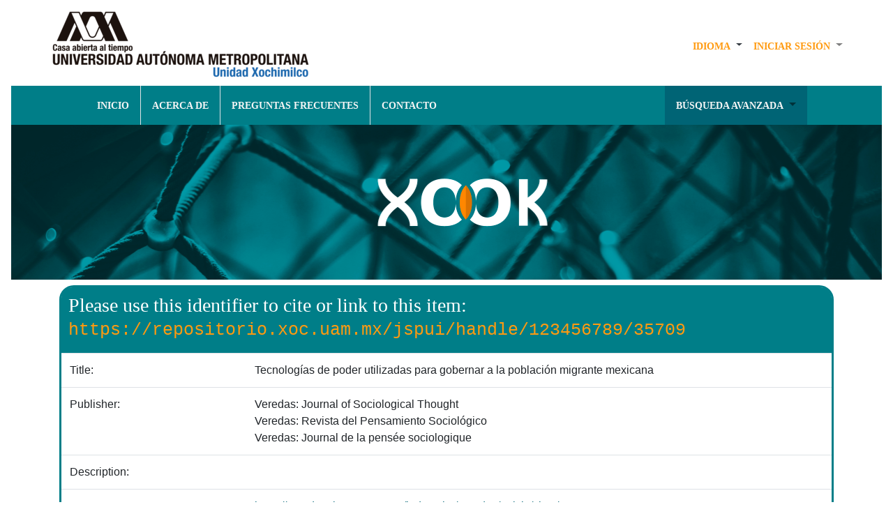

--- FILE ---
content_type: text/html;charset=UTF-8
request_url: https://repositorio.xoc.uam.mx/jspui/handle/123456789/35709
body_size: 4960
content:


















<!DOCTYPE html>
<html>

<head>
    <!-- Google tag (gtag.js) -->
<script async src="https://www.googletagmanager.com/gtag/js?id=G-4574QBQL6C"></script>
<script>
  window.dataLayer = window.dataLayer || [];
  function gtag(){dataLayer.push(arguments);}
  gtag('js', new Date());

  gtag('config', 'G-4574QBQL6C');
</script>
    <title>Repositorio Institucional de UAM-Xochimilco: Tecnologías de poder utilizadas para gobernar a la población migrante mexicana</title>
    <meta http-equiv="Content-Type" content="text/html; charset=UTF-8" />
    <meta name="Generator" content="DSpace 6.3" />
    <meta name="viewport" content="width=device-width, initial-scale=1.0">
    <link rel="shortcut icon" href="/jspui/image/biblio/icons/repo.ico" type="image/x-icon" />
    <link rel="stylesheet" href="/jspui/static/css/jquery-ui-1.10.3.custom/redmond/jquery-ui-1.10.3.custom.css" type="text/css" />
    <link rel="stylesheet" href="/jspui/static/css/bootstrap/bootstrap.min.css" type="text/css" />
    <!--<link rel="stylesheet" href="/jspui/static/css/bootstrap/bootstrap-theme.min.css" type="text/css" />-->
    <link type='text/css' href='http://fonts.googleapis.com/css?family=Lato:400,700' />
    <link rel="stylesheet" href="/jspui/static/css/bootstrap/dspace-theme.css" type="text/css" />
    <link rel="stylesheet" href="/jspui/static/css/bootstrap/biblioteca.css" type="text/css" />
    
    <link rel="search" type="application/opensearchdescription+xml" href="/jspui/open-search/description.xml" title="DSpace" />
    
    
<link rel="schema.DCTERMS" href="http://purl.org/dc/terms/" />
<link rel="schema.DC" href="http://purl.org/dc/elements/1.1/" />
<meta name="DC.creator" content="Comboni Salinas, Sonia" />
<meta name="DC.creator" content="Juárez Núñez, José Manuel" />
<meta name="DC.date" content="2009-01-21" scheme="DCTERMS.W3CDTF" />
<meta name="DCTERMS.dateAccepted" content="2022-10-05T00:12:22Z" scheme="DCTERMS.W3CDTF" />
<meta name="DCTERMS.available" content="2022-10-05T00:12:22Z" scheme="DCTERMS.W3CDTF" />
<meta name="DC.identifier" content="https://repositorio.xoc.uam.mx/jspui/handle/123456789/35709" />
<meta name="DC.identifier" content="https://veredasojs.xoc.uam.mx/index.php/veredas/article/view/187" scheme="DCTERMS.URI" />
<meta name="DC.description" content="" />
<meta name="DC.format" content="application/pdf" />
<meta name="DC.language" content="spa" />
<meta name="DC.publisher" content="Veredas: Journal of Sociological Thought" xml:lang="en-US" />
<meta name="DC.publisher" content="Veredas: Revista del Pensamiento Sociológico" xml:lang="es-ES" />
<meta name="DC.publisher" content="Veredas: Journal de la pensée sociologique" xml:lang="fr-FR" />
<meta name="DC.relation" content="https://veredasojs.xoc.uam.mx/index.php/veredas/article/view/187/186" />
<meta name="DC.rights" content="Derechos de autor 2019 Veredas: Revista del Pensamiento Sociológico" xml:lang="es-ES" />
<meta name="DC.source" content="Veredas: Journal of Sociological Thought; No 15 (2009): No. 15, Migración y cambio cultural; 131-149" xml:lang="en-US" />
<meta name="DC.source" content="Veredas: Revista del Pensamiento Sociológico; Núm. 15 (2009): No. 15, Migración y cambio cultural; 131-149" xml:lang="es-ES" />
<meta name="DC.source" content="Veredas: Journal de la pensée sociologique; No 15 (2009): No. 15, Migración y cambio cultural; 131-149" xml:lang="fr-FR" />
<meta name="DC.source" content="1665-1537" />
<meta name="DC.title" content="Tecnologías de poder utilizadas para gobernar a la población migrante mexicana" xml:lang="es_MX" />
<meta name="DC.type" content="info:eu-repo/semantics/article" />
<meta name="DC.type" content="info:eu-repo/semantics/publishedVersion" />
<meta name="DC.type" content="Artículo revisado por pares" xml:lang="es-ES" />

<meta name="citation_keywords" content="info:eu-repo/semantics/article; info:eu-repo/semantics/publishedVersion; Artículo revisado por pares" />
<meta name="citation_title" content="Tecnologías de poder utilizadas para gobernar a la población migrante mexicana" />
<meta name="citation_publisher" content="Veredas: Journal of Sociological Thought" />
<meta name="citation_author" content="Comboni Salinas, Sonia" />
<meta name="citation_author" content="Juárez Núñez, José Manuel" />
<meta name="citation_date" content="2022-10-05T00:12:22Z" />
<meta name="citation_abstract_html_url" content="https://repositorio.xoc.uam.mx/jspui/handle/123456789/35709" />

    

    <script type='text/javascript' src="/jspui/static/js/jquery/jquery-1.10.2.min.js"></script>
    <script type='text/javascript' src='/jspui/static/js/jquery/jquery-ui-1.10.3.custom.min.js'></script>
    <script type='text/javascript' src="/jspui/static/js/jquery/jquery-3.4.1.min.js"></script>
    <script type='text/javascript' src="/jspui/static/js/bootstrap/popper.min.js"></script>
    <script type='text/javascript' src='/jspui/static/js/bootstrap/bootstrap.min.js'></script>
    <script type='text/javascript' src='/jspui/static/js/holder.js'></script>
    <script type="text/javascript" src="/jspui/utils.js"></script>
    <script type="text/javascript" src="/jspui/static/js/choice-support.js"> </script>
    <script type="text/javascript" src="/jspui/static/js/biblioteca.js"> </script>
    <script type="text/javascript">
        function googleTranslateElementInit() {
        new google.translate.TranslateElement({pageLanguage: 'es', layout: google.translate.TranslateElement.InlineLayout.SIMPLE}, 'google_translate_element');
        }
    </script>
    <script type="text/javascript" src="//translate.google.com/translate_a/element.js?cb=googleTranslateElementInit"></script>
    


    
    


    


    <!-- HTML5 shim and Respond.js IE8 support of HTML5 elements and media queries -->
    <!--[if lt IE 9]>
  <script src="/jspui/static/js/html5shiv.js"></script>
  <script src="/jspui/static/js/respond.min.js"></script>
<![endif]-->
</head>




<body>
    <nav class="navbar navbar-light navbar-expand-sm">
        
        <!--div class="container-fluid"-->
        
























    <!--Start of Tawk.to Script-->
    <script type="text/javascript">
      var Tawk_API=Tawk_API||{}, Tawk_LoadStart=new Date();
      (function(){
      var s1=document.createElement("script"),s0=document.getElementsByTagName("script")[0];
      s1.async=true;
      s1.src='https://embed.tawk.to/5f77f5764704467e89f448bd/default';
      s1.charset='UTF-8';
      s1.setAttribute('crossorigin','*');
      s0.parentNode.insertBefore(s1,s0);
      })();
      </script>
      <!--End of Tawk.to Script-->


<div class="d-md-flex flex-md-column">
  <div class="d-md-flex flex-md-row">
    <!--Apartado de boton y logo-->
    <a target="_blank" href="https://www.xoc.uam.mx/"><img class="img-fluid ml-md-5 img-logo-uam"
        src="/jspui/image/biblio/uam.png" alt="UAM Xochimilco" />
    </a>
    <button type="button" class="navbar-toggler" data-toggle="collapse" data-target=".navbar-collapse"
      aria-controls="navbar-collapse" aria-expanded="false" aria-label="Desplegar menú de navegación">
      <span class="navbar-toggler-icon"></span>
    </button>
    <!--Fin apartado boton y logo-->
    <!--Apartado desplegable IDIOMA Y SESION-->
    <div class="collapse navbar-collapse ml-md-auto d-md-block justify-content-end" id="menu-principal">
      <ul class="navbar-nav mr-md-5">
        <!--Solo se muestra para el menu desplegable-->
        <li class="nav-item dropdown p-md-2 d-block d-sm-none">
          <a class="nav-link active" href="/jspui/">
            <span class="text-blanco">INICIO</span>
            <!--Home-->
          </a>
        </li>
        <!--Apartado para dos o mas Idiomas-->
        
        <li class="nav-item dropdown">
          <a class="nav-link dropdown-toggle text-dark" href="#" id="navbarDropdown" role="button"
            data-toggle="dropdown" aria-haspopup="true" aria-expanded="false">
            <!--Language-->
            <span class="text-naranja">IDIOMA</span>
          </a>
          <!--<div class="dropdown-menu">
            
            <a class="dropdown-item" onclick="javascript:document.repost.locale.value='en';
                    document.repost.submit();" href="https://repositorio.xoc.uam.mx/jspui/handle/123456789/35709?locale=en">
              English
            </a>
            
            <a class="dropdown-item" onclick="javascript:document.repost.locale.value='es';
                    document.repost.submit();" href="https://repositorio.xoc.uam.mx/jspui/handle/123456789/35709?locale=es">
              español
            </a>
            
          </div>-->
          <div class="dropdown-menu" id="google_translate_element"></div>
        </li>
        
        <!--Fin Aparatado para dos o mas Idiomas-->
        <!--Aparatado para login-->
        <li class="dropdown">
          
          <a class="nav-link dropdown-toggle" href="#" id="navbarDropdown" role="button" data-toggle="dropdown"
            aria-haspopup="true" aria-expanded="false">
            <span class="text-naranja">INICIAR SESI&Oacute;N</span>
            <!--Sign on to:-->
          </a>
          
          <div class="dropdown-menu">
            <a id="login" class="dropdown-item" href="/jspui/mydspace">
              <!--fmt:message key="jsp.layout.navbar-default.users" /-->
              MI PERFIL
            </a>
            <a class="dropdown-item" href="/jspui/subscribe">
              Receive email<br/>updates
            </a>
            <a class="dropdown-item" href="/jspui/profile">
              Edit Profile
            </a>

            
          </div>
        </li>
      </ul>

    </div>
    <!--Fin Apartado desplegable IDIOMA Y SESION-->
  </div>
  <!--Apartado desplegable Inicio y otros-->
  <div class="collapse navbar-collapse bg-menu d-md-flex justify-content-around" id="menu-principal">
    <!--Opciones de navegacion-->
    <ul class="navbar-nav">
      <li class="nav-item p-md-2 border-right d-none d-sm-block">
        <a class="nav-link active" href="/jspui/">
          <span class="text-blanco">INICIO</span>
          <!--Home-->
        </a>
      </li>
      <li class="nav-item p-md-2 border-right"><a class="nav-link active" href="/jspui/acerca"><span
            class="text-blanco">ACERCA DE</span></a></li>
      <li class="nav-item p-md-2 border-right"><a class="nav-link active" href="/jspui/preguntas"><span
            class="text-blanco">PREGUNTAS FRECUENTES</span></a></li>
      <li class="nav-item p-md-2 mr-md-5"><a class="nav-link active" href="/jspui/contacto"><span
            class="text-blanco">CONTACTO</span></a></li>
      </ul>
      <ul class="navbar-nav">
      <!--Browse-->
      <li class="dropdown ml-md-5 p-md-2 bg-azul2">
        <a class="nav-link dropdown-toggle" href="#" id="navbarDropdown" role="button" data-toggle="dropdown"
          aria-haspopup="true" aria-expanded="false">
          <span class="text-blanco">B&Uacute;SQUEDA AVANZADA</span>
          <!--Browse-->
        </a>
        <div class="dropdown-menu">
          <a class="dropdown-item" href="/jspui/community-list">
            Communities<br/>&amp;&nbsp;Collections
          </a>
          <div class="dropdown-divider"></div>
          <a class="dropdown-item">
            Browse Items by:
          </a>
          

          
          <a class="dropdown-item" href="/jspui/browse?type=dateissued">
            Issue Date
          </a>
          
          <a class="dropdown-item" href="/jspui/browse?type=author">
            Author
          </a>
          
          <a class="dropdown-item" href="/jspui/browse?type=title">
            Title
          </a>
          
          <a class="dropdown-item" href="/jspui/browse?type=subject">
            Subject
          </a>
          
          <a class="dropdown-item" href="/jspui/browse?type=advisor">
            Asesor
          </a>
          

          
        </div>
      </li>
      <!--FIN Browse-->
    </ul>
    <!--Fin Opciones de navegacion-->
  </div>
  <!-- Fin Apartado desplegable Inicio y otros-->
  <div align="center">
    <!--Imagen de encabezado-->
    <img class="img-fluid img-portada" src="/jspui/image/biblio/Portada.jpg" alt="UAM Xochimilco" />
    <img class="img-fluid img-logo-xook" src="/jspui/image/biblio/xook.jpg" alt="UAM Xochimilco" />
  </div>
</div>
        <!--/div>-->
        
</nav>

    <main id="content" role="main">
        
        
        <!--div class="container">
            



  

<ol class="breadcrumb btn-success">

  <li><a href="/jspui/">Repositorio Institucional de UAM-Xochimilco</a></li>

  <li><a href="/jspui/handle/123456789/4">Revistas</a></li>

  <li><a href="/jspui/handle/123456789/27438">Veredas: Revista del Pensamiento Sociológico</a></li>

  <li><a href="/jspui/handle/123456789/27439">Artículos</a></li>

</ol>

        </div-->
        


        
        <div class="container">
            





































		
		
		
		<div class="panel panel-primary-form">
<div class="panel-heading-form">
    <h3>
                
                <div class="well">Please use this identifier to cite or link to this item:
                <code>https://repositorio.xoc.uam.mx/jspui/handle/123456789/35709</code></div>
    </h3></div>



    
    <table class="table itemDisplayTable">
<tr><td class="metadataFieldLabel dc_title">Title:&nbsp;</td><td class="metadataFieldValue dc_title">Tecnologías&#x20;de&#x20;poder&#x20;utilizadas&#x20;para&#x20;gobernar&#x20;a&#x20;la&#x20;población&#x20;migrante&#x20;mexicana</td></tr>
<tr><td class="metadataFieldLabel dc_publisher">Publisher:&nbsp;</td><td class="metadataFieldValue dc_publisher">Veredas:&#x20;Journal&#x20;of&#x20;Sociological&#x20;Thought<br />Veredas:&#x20;Revista&#x20;del&#x20;Pensamiento&#x20;Sociológico<br />Veredas:&#x20;Journal&#x20;de&#x20;la&#x20;pensée&#x20;sociologique</td></tr>
<tr><td class="metadataFieldLabel dc_description">Description:&nbsp;</td><td class="metadataFieldValue dc_description"></td></tr>
<tr><td class="metadataFieldLabel dc_identifier_uri">URI:&nbsp;</td><td class="metadataFieldValue dc_identifier_uri"><a href="https://veredasojs.xoc.uam.mx/index.php/veredas/article/view/187">https:&#x2F;&#x2F;veredasojs.xoc.uam.mx&#x2F;index.php&#x2F;veredas&#x2F;article&#x2F;view&#x2F;187</a></td></tr>
<tr><td class="metadataFieldLabel dc_identifier">Other Identifiers:&nbsp;</td><td class="metadataFieldValue dc_identifier">https:&#x2F;&#x2F;repositorio.xoc.uam.mx&#x2F;jspui&#x2F;handle&#x2F;123456789&#x2F;35709</td></tr>
<tr><td class="metadataFieldLabel">Appears in Collections:</td><td class="metadataFieldValue"><a href="/jspui/handle/123456789/27439">Artículos</a><br/></td></tr>
</table><br/>
<div class="panel panel-info"><div class="panel-heading">Files in This Item:</div>
<div class="panel-body">There are no files associated with this item.</div>
</div>

<div class="container row">


    <a class="btn btn-default" href="/jspui/handle/123456789/35709?mode=full">
        Show full item record
    </a>

    <a class="statisticsLink  btn btn-primary" href="/jspui/handle/123456789/35709/statistics"><img src="/jspui/image/icons/barras.svg"></a>

    

</div>
<br/>
    

<br/>
    

    <p class="submitFormHelp alert alert-info">Items in DSpace are protected by copyright, with all rights reserved, unless otherwise indicated.</p>
    
</div>














</div>

</main>

<div class="container">
    <div class="row">
        <div class="d-flex justify-content-center align-items-center">
            <a href="https://www.repositorionacionalcti.mx/" class="img-footer" target="_blank">
            <img class="img-fluid" src="/jspui/image/biblio/cloud.jpg" alt="Cloud" />
            </a>
            <div class="circulo"></div>
            <a href="http://biblioteca.xoc.uam.mx" class="img-footer" target="_blank">
                <img class="img-fluid" src="/jspui/image/biblio/biblio.jpg" alt="Biblioteca" />            
            </a>
        </div>
    </div>
</div>
<div class="container mb-5">    
    <div class="row d-flex justify-content-center">
        <div class="d-flex justify-content-center align-items-center">
            <a  href="http://dcsh.xoc.uam.mx/" class="img-footer encabezado-divisiones" target="_blank">
                CSH
            </a>
            <div class="circulo"></div>
            <a href="http://www2.xoc.uam.mx/oferta-educativa/divisiones/cbs/" class="img-footer ml-4 encabezado-divisiones" target="_blank">
                CBS            
            </a>
            <div class="circulo"></div>
            <a href="http://www2.xoc.uam.mx/oferta-educativa/divisiones/cyad/" class="img-footer ml-4 mr-3 encabezado-divisiones" target="_blank">
                CyAD         
            </a>
            <div class="circulo"></div>
            <a href="https://extensionuniversitaria.xoc.uam.mx/" class="img-footer ml-4 mr-4  encabezado-divisiones" target="_blank">
                CEUX          
            </a>
            <div class="circulo"></div>
            <a href="https://www.xoc.uam.mx/computo" class="img-footer ml-4 encabezado-divisiones" target="_blank">
                COSECOM            
            </a>
        </div>
    </div>  
</div>

<footer class="footer py-4 bg-light">
    <div class="container-fluid">
        <div class="row">
            <div class="col-7 col-md-4 offset-1">
                <small class="text-footer">
                    Calzada del Hueso 1100, Col. Villa Quietud, Coyoac&aacute;n,
                    C.P. 04960, Ciudad de M&eacute;xico.<br>
                    Tel. 55 54 83 <strong>7371</strong>
                </small>
            </div>
            <div class="col-4 col-md-3 offset-md-4 d-flex justify-content-end py-5 py-md-4">
                <a href="https://www.youtube.com/channel/UCbkJcAalQlpuJ7ACTQQPbEQ"  target="_blank">
                    <img class="img-fluid img-Redes" src="/jspui/image/biblio/youtube.png" alt="YouTube" />
                </a>
                <a href="https://www.facebook.com/biblioteca.uamx/" class="d-inline" target="_blank">
                    <img class="img-fluid img-Redes" src="/jspui/image/biblio/facebook.png" alt="Facebook" />
                </a>
                <a href="https://www.instagram.com/bibliotecauamx/" class="d-inline" target="_blank">
                    <img class="img-fluid img-Redes" src="/jspui/image/biblio/instagram.png" alt="Instagram" />
                </a>
            </div>
        </div>
    </div>
</footer>
</body>

</html>
